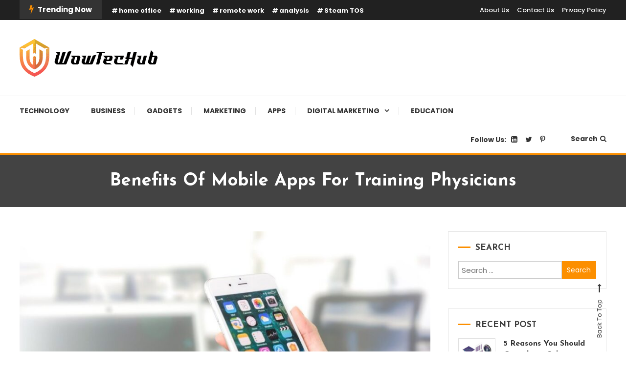

--- FILE ---
content_type: text/html; charset=UTF-8
request_url: https://www.wowtechub.com/apps/mobile-applications/
body_size: 15851
content:
<!doctype html>
<html lang="en-US">
<head>
	<meta charset="UTF-8">
	<meta name="viewport" content="width=device-width, initial-scale=1">
	<link rel="profile" href="https://gmpg.org/xfn/11">

	<meta name='robots' content='index, follow, max-image-preview:large, max-snippet:-1, max-video-preview:-1' />
	<style>img:is([sizes="auto" i], [sizes^="auto," i]) { contain-intrinsic-size: 3000px 1500px }</style>
	
	<!-- This site is optimized with the Yoast SEO plugin v23.4 - https://yoast.com/wordpress/plugins/seo/ -->
	<title>Benefits of Mobile Apps for Training Physicians - Mobile Applications</title>
	<meta name="description" content="Mobile applications for training physicians have a wide range of benefits not only for doctors and their patients but for the development of healthcare." />
	<link rel="canonical" href="https://www.wowtechub.com/apps/mobile-applications/" />
	<meta property="og:locale" content="en_US" />
	<meta property="og:type" content="article" />
	<meta property="og:title" content="Benefits of Mobile Apps for Training Physicians - Mobile Applications" />
	<meta property="og:description" content="Mobile applications for training physicians have a wide range of benefits not only for doctors and their patients but for the development of healthcare." />
	<meta property="og:url" content="https://www.wowtechub.com/apps/mobile-applications/" />
	<meta property="og:site_name" content="Get the Latest Technology Updates" />
	<meta property="article:publisher" content="https://www.facebook.com/Wowtechub-102516591135549/" />
	<meta property="article:published_time" content="2020-10-04T12:55:00+00:00" />
	<meta property="article:modified_time" content="2020-10-05T10:19:11+00:00" />
	<meta property="og:image" content="https://www.wowtechub.com/wp-content/uploads/2020/09/woman-holding-a-smartphone-3168797_1280-e1599569428652.jpg" />
	<meta property="og:image:width" content="900" />
	<meta property="og:image:height" content="599" />
	<meta property="og:image:type" content="image/jpeg" />
	<meta name="author" content="Konstantin Demishev" />
	<meta name="twitter:card" content="summary_large_image" />
	<meta name="twitter:creator" content="@wowtechub" />
	<meta name="twitter:site" content="@wowtechub" />
	<meta name="twitter:label1" content="Written by" />
	<meta name="twitter:data1" content="Konstantin Demishev" />
	<meta name="twitter:label2" content="Est. reading time" />
	<meta name="twitter:data2" content="4 minutes" />
	<script type="application/ld+json" class="yoast-schema-graph">{"@context":"https://schema.org","@graph":[{"@type":"Article","@id":"https://www.wowtechub.com/apps/mobile-applications/#article","isPartOf":{"@id":"https://www.wowtechub.com/apps/mobile-applications/"},"author":{"name":"Konstantin Demishev","@id":"https://www.wowtechub.com/#/schema/person/064990f088fd4ee87517323a15c67595"},"headline":"Benefits of Mobile Apps for Training Physicians","datePublished":"2020-10-04T12:55:00+00:00","dateModified":"2020-10-05T10:19:11+00:00","mainEntityOfPage":{"@id":"https://www.wowtechub.com/apps/mobile-applications/"},"wordCount":902,"commentCount":0,"publisher":{"@id":"https://www.wowtechub.com/#organization"},"image":{"@id":"https://www.wowtechub.com/apps/mobile-applications/#primaryimage"},"thumbnailUrl":"https://www.wowtechub.com/wp-content/uploads/2020/09/woman-holding-a-smartphone-3168797_1280-e1599569428652.jpg","keywords":["medical apps","mobile applications","mobile apps"],"articleSection":["Apps"],"inLanguage":"en-US"},{"@type":"WebPage","@id":"https://www.wowtechub.com/apps/mobile-applications/","url":"https://www.wowtechub.com/apps/mobile-applications/","name":"Benefits of Mobile Apps for Training Physicians - Mobile Applications","isPartOf":{"@id":"https://www.wowtechub.com/#website"},"primaryImageOfPage":{"@id":"https://www.wowtechub.com/apps/mobile-applications/#primaryimage"},"image":{"@id":"https://www.wowtechub.com/apps/mobile-applications/#primaryimage"},"thumbnailUrl":"https://www.wowtechub.com/wp-content/uploads/2020/09/woman-holding-a-smartphone-3168797_1280-e1599569428652.jpg","datePublished":"2020-10-04T12:55:00+00:00","dateModified":"2020-10-05T10:19:11+00:00","description":"Mobile applications for training physicians have a wide range of benefits not only for doctors and their patients but for the development of healthcare.","breadcrumb":{"@id":"https://www.wowtechub.com/apps/mobile-applications/#breadcrumb"},"inLanguage":"en-US","potentialAction":[{"@type":"ReadAction","target":["https://www.wowtechub.com/apps/mobile-applications/"]}]},{"@type":"ImageObject","inLanguage":"en-US","@id":"https://www.wowtechub.com/apps/mobile-applications/#primaryimage","url":"https://www.wowtechub.com/wp-content/uploads/2020/09/woman-holding-a-smartphone-3168797_1280-e1599569428652.jpg","contentUrl":"https://www.wowtechub.com/wp-content/uploads/2020/09/woman-holding-a-smartphone-3168797_1280-e1599569428652.jpg","width":900,"height":599,"caption":"mobile applications"},{"@type":"BreadcrumbList","@id":"https://www.wowtechub.com/apps/mobile-applications/#breadcrumb","itemListElement":[{"@type":"ListItem","position":1,"name":"Home","item":"https://www.wowtechub.com/"},{"@type":"ListItem","position":2,"name":"Apps","item":"https://www.wowtechub.com/category/apps/"},{"@type":"ListItem","position":3,"name":"Benefits of Mobile Apps for Training Physicians"}]},{"@type":"WebSite","@id":"https://www.wowtechub.com/#website","url":"https://www.wowtechub.com/","name":"Get the Latest Technology Updates","description":"Get the Latest updates on Tech, Gadgets, Business, News &amp; reviews and more through wowtechub.","publisher":{"@id":"https://www.wowtechub.com/#organization"},"potentialAction":[{"@type":"SearchAction","target":{"@type":"EntryPoint","urlTemplate":"https://www.wowtechub.com/?s={search_term_string}"},"query-input":{"@type":"PropertyValueSpecification","valueRequired":true,"valueName":"search_term_string"}}],"inLanguage":"en-US"},{"@type":"Organization","@id":"https://www.wowtechub.com/#organization","name":"Get the Latest Technology Updates","url":"https://www.wowtechub.com/","logo":{"@type":"ImageObject","inLanguage":"en-US","@id":"https://www.wowtechub.com/#/schema/logo/image/","url":"https://www.wowtechub.com/wp-content/uploads/2019/11/cropped-web-logo3.0.png","contentUrl":"https://www.wowtechub.com/wp-content/uploads/2019/11/cropped-web-logo3.0.png","width":282,"height":77,"caption":"Get the Latest Technology Updates"},"image":{"@id":"https://www.wowtechub.com/#/schema/logo/image/"},"sameAs":["https://www.facebook.com/Wowtechub-102516591135549/","https://x.com/wowtechub","https://www.linkedin.com/company/wowtechub","https://www.pinterest.com/wowtec/"]},{"@type":"Person","@id":"https://www.wowtechub.com/#/schema/person/064990f088fd4ee87517323a15c67595","name":"Konstantin Demishev","image":{"@type":"ImageObject","inLanguage":"en-US","@id":"https://www.wowtechub.com/#/schema/person/image/","url":"https://secure.gravatar.com/avatar/2e7f5dc0f0987f0f34425283b4ab3017499f1d51ecec33e96b45f2934ab121ab?s=96&d=mm&r=g","contentUrl":"https://secure.gravatar.com/avatar/2e7f5dc0f0987f0f34425283b4ab3017499f1d51ecec33e96b45f2934ab121ab?s=96&d=mm&r=g","caption":"Konstantin Demishev"},"description":"Product Manager at Archer Software. Experienced technical manager and consultant with a demonstrated history of working in the information technology and service industry. Skilled in product development following LEAN and AGILE philosophy.","url":"https://www.wowtechub.com/author/konstantin-demishev/"}]}</script>
	<!-- / Yoast SEO plugin. -->


<link rel='dns-prefetch' href='//fonts.googleapis.com' />
<link rel="alternate" type="application/rss+xml" title="Get the Latest Technology Updates &raquo; Feed" href="https://www.wowtechub.com/feed/" />
<script type="text/javascript">
/* <![CDATA[ */
window._wpemojiSettings = {"baseUrl":"https:\/\/s.w.org\/images\/core\/emoji\/16.0.1\/72x72\/","ext":".png","svgUrl":"https:\/\/s.w.org\/images\/core\/emoji\/16.0.1\/svg\/","svgExt":".svg","source":{"concatemoji":"https:\/\/www.wowtechub.com\/wp-includes\/js\/wp-emoji-release.min.js?ver=6.8.3"}};
/*! This file is auto-generated */
!function(s,n){var o,i,e;function c(e){try{var t={supportTests:e,timestamp:(new Date).valueOf()};sessionStorage.setItem(o,JSON.stringify(t))}catch(e){}}function p(e,t,n){e.clearRect(0,0,e.canvas.width,e.canvas.height),e.fillText(t,0,0);var t=new Uint32Array(e.getImageData(0,0,e.canvas.width,e.canvas.height).data),a=(e.clearRect(0,0,e.canvas.width,e.canvas.height),e.fillText(n,0,0),new Uint32Array(e.getImageData(0,0,e.canvas.width,e.canvas.height).data));return t.every(function(e,t){return e===a[t]})}function u(e,t){e.clearRect(0,0,e.canvas.width,e.canvas.height),e.fillText(t,0,0);for(var n=e.getImageData(16,16,1,1),a=0;a<n.data.length;a++)if(0!==n.data[a])return!1;return!0}function f(e,t,n,a){switch(t){case"flag":return n(e,"\ud83c\udff3\ufe0f\u200d\u26a7\ufe0f","\ud83c\udff3\ufe0f\u200b\u26a7\ufe0f")?!1:!n(e,"\ud83c\udde8\ud83c\uddf6","\ud83c\udde8\u200b\ud83c\uddf6")&&!n(e,"\ud83c\udff4\udb40\udc67\udb40\udc62\udb40\udc65\udb40\udc6e\udb40\udc67\udb40\udc7f","\ud83c\udff4\u200b\udb40\udc67\u200b\udb40\udc62\u200b\udb40\udc65\u200b\udb40\udc6e\u200b\udb40\udc67\u200b\udb40\udc7f");case"emoji":return!a(e,"\ud83e\udedf")}return!1}function g(e,t,n,a){var r="undefined"!=typeof WorkerGlobalScope&&self instanceof WorkerGlobalScope?new OffscreenCanvas(300,150):s.createElement("canvas"),o=r.getContext("2d",{willReadFrequently:!0}),i=(o.textBaseline="top",o.font="600 32px Arial",{});return e.forEach(function(e){i[e]=t(o,e,n,a)}),i}function t(e){var t=s.createElement("script");t.src=e,t.defer=!0,s.head.appendChild(t)}"undefined"!=typeof Promise&&(o="wpEmojiSettingsSupports",i=["flag","emoji"],n.supports={everything:!0,everythingExceptFlag:!0},e=new Promise(function(e){s.addEventListener("DOMContentLoaded",e,{once:!0})}),new Promise(function(t){var n=function(){try{var e=JSON.parse(sessionStorage.getItem(o));if("object"==typeof e&&"number"==typeof e.timestamp&&(new Date).valueOf()<e.timestamp+604800&&"object"==typeof e.supportTests)return e.supportTests}catch(e){}return null}();if(!n){if("undefined"!=typeof Worker&&"undefined"!=typeof OffscreenCanvas&&"undefined"!=typeof URL&&URL.createObjectURL&&"undefined"!=typeof Blob)try{var e="postMessage("+g.toString()+"("+[JSON.stringify(i),f.toString(),p.toString(),u.toString()].join(",")+"));",a=new Blob([e],{type:"text/javascript"}),r=new Worker(URL.createObjectURL(a),{name:"wpTestEmojiSupports"});return void(r.onmessage=function(e){c(n=e.data),r.terminate(),t(n)})}catch(e){}c(n=g(i,f,p,u))}t(n)}).then(function(e){for(var t in e)n.supports[t]=e[t],n.supports.everything=n.supports.everything&&n.supports[t],"flag"!==t&&(n.supports.everythingExceptFlag=n.supports.everythingExceptFlag&&n.supports[t]);n.supports.everythingExceptFlag=n.supports.everythingExceptFlag&&!n.supports.flag,n.DOMReady=!1,n.readyCallback=function(){n.DOMReady=!0}}).then(function(){return e}).then(function(){var e;n.supports.everything||(n.readyCallback(),(e=n.source||{}).concatemoji?t(e.concatemoji):e.wpemoji&&e.twemoji&&(t(e.twemoji),t(e.wpemoji)))}))}((window,document),window._wpemojiSettings);
/* ]]> */
</script>
<style id='wp-emoji-styles-inline-css' type='text/css'>

	img.wp-smiley, img.emoji {
		display: inline !important;
		border: none !important;
		box-shadow: none !important;
		height: 1em !important;
		width: 1em !important;
		margin: 0 0.07em !important;
		vertical-align: -0.1em !important;
		background: none !important;
		padding: 0 !important;
	}
</style>
<link rel='stylesheet' id='wp-block-library-css' href='https://www.wowtechub.com/wp-includes/css/dist/block-library/style.min.css?ver=6.8.3' type='text/css' media='all' />
<style id='classic-theme-styles-inline-css' type='text/css'>
/*! This file is auto-generated */
.wp-block-button__link{color:#fff;background-color:#32373c;border-radius:9999px;box-shadow:none;text-decoration:none;padding:calc(.667em + 2px) calc(1.333em + 2px);font-size:1.125em}.wp-block-file__button{background:#32373c;color:#fff;text-decoration:none}
</style>
<style id='global-styles-inline-css' type='text/css'>
:root{--wp--preset--aspect-ratio--square: 1;--wp--preset--aspect-ratio--4-3: 4/3;--wp--preset--aspect-ratio--3-4: 3/4;--wp--preset--aspect-ratio--3-2: 3/2;--wp--preset--aspect-ratio--2-3: 2/3;--wp--preset--aspect-ratio--16-9: 16/9;--wp--preset--aspect-ratio--9-16: 9/16;--wp--preset--color--black: #000000;--wp--preset--color--cyan-bluish-gray: #abb8c3;--wp--preset--color--white: #ffffff;--wp--preset--color--pale-pink: #f78da7;--wp--preset--color--vivid-red: #cf2e2e;--wp--preset--color--luminous-vivid-orange: #ff6900;--wp--preset--color--luminous-vivid-amber: #fcb900;--wp--preset--color--light-green-cyan: #7bdcb5;--wp--preset--color--vivid-green-cyan: #00d084;--wp--preset--color--pale-cyan-blue: #8ed1fc;--wp--preset--color--vivid-cyan-blue: #0693e3;--wp--preset--color--vivid-purple: #9b51e0;--wp--preset--gradient--vivid-cyan-blue-to-vivid-purple: linear-gradient(135deg,rgba(6,147,227,1) 0%,rgb(155,81,224) 100%);--wp--preset--gradient--light-green-cyan-to-vivid-green-cyan: linear-gradient(135deg,rgb(122,220,180) 0%,rgb(0,208,130) 100%);--wp--preset--gradient--luminous-vivid-amber-to-luminous-vivid-orange: linear-gradient(135deg,rgba(252,185,0,1) 0%,rgba(255,105,0,1) 100%);--wp--preset--gradient--luminous-vivid-orange-to-vivid-red: linear-gradient(135deg,rgba(255,105,0,1) 0%,rgb(207,46,46) 100%);--wp--preset--gradient--very-light-gray-to-cyan-bluish-gray: linear-gradient(135deg,rgb(238,238,238) 0%,rgb(169,184,195) 100%);--wp--preset--gradient--cool-to-warm-spectrum: linear-gradient(135deg,rgb(74,234,220) 0%,rgb(151,120,209) 20%,rgb(207,42,186) 40%,rgb(238,44,130) 60%,rgb(251,105,98) 80%,rgb(254,248,76) 100%);--wp--preset--gradient--blush-light-purple: linear-gradient(135deg,rgb(255,206,236) 0%,rgb(152,150,240) 100%);--wp--preset--gradient--blush-bordeaux: linear-gradient(135deg,rgb(254,205,165) 0%,rgb(254,45,45) 50%,rgb(107,0,62) 100%);--wp--preset--gradient--luminous-dusk: linear-gradient(135deg,rgb(255,203,112) 0%,rgb(199,81,192) 50%,rgb(65,88,208) 100%);--wp--preset--gradient--pale-ocean: linear-gradient(135deg,rgb(255,245,203) 0%,rgb(182,227,212) 50%,rgb(51,167,181) 100%);--wp--preset--gradient--electric-grass: linear-gradient(135deg,rgb(202,248,128) 0%,rgb(113,206,126) 100%);--wp--preset--gradient--midnight: linear-gradient(135deg,rgb(2,3,129) 0%,rgb(40,116,252) 100%);--wp--preset--font-size--small: 13px;--wp--preset--font-size--medium: 20px;--wp--preset--font-size--large: 36px;--wp--preset--font-size--x-large: 42px;--wp--preset--spacing--20: 0.44rem;--wp--preset--spacing--30: 0.67rem;--wp--preset--spacing--40: 1rem;--wp--preset--spacing--50: 1.5rem;--wp--preset--spacing--60: 2.25rem;--wp--preset--spacing--70: 3.38rem;--wp--preset--spacing--80: 5.06rem;--wp--preset--shadow--natural: 6px 6px 9px rgba(0, 0, 0, 0.2);--wp--preset--shadow--deep: 12px 12px 50px rgba(0, 0, 0, 0.4);--wp--preset--shadow--sharp: 6px 6px 0px rgba(0, 0, 0, 0.2);--wp--preset--shadow--outlined: 6px 6px 0px -3px rgba(255, 255, 255, 1), 6px 6px rgba(0, 0, 0, 1);--wp--preset--shadow--crisp: 6px 6px 0px rgba(0, 0, 0, 1);}:where(.is-layout-flex){gap: 0.5em;}:where(.is-layout-grid){gap: 0.5em;}body .is-layout-flex{display: flex;}.is-layout-flex{flex-wrap: wrap;align-items: center;}.is-layout-flex > :is(*, div){margin: 0;}body .is-layout-grid{display: grid;}.is-layout-grid > :is(*, div){margin: 0;}:where(.wp-block-columns.is-layout-flex){gap: 2em;}:where(.wp-block-columns.is-layout-grid){gap: 2em;}:where(.wp-block-post-template.is-layout-flex){gap: 1.25em;}:where(.wp-block-post-template.is-layout-grid){gap: 1.25em;}.has-black-color{color: var(--wp--preset--color--black) !important;}.has-cyan-bluish-gray-color{color: var(--wp--preset--color--cyan-bluish-gray) !important;}.has-white-color{color: var(--wp--preset--color--white) !important;}.has-pale-pink-color{color: var(--wp--preset--color--pale-pink) !important;}.has-vivid-red-color{color: var(--wp--preset--color--vivid-red) !important;}.has-luminous-vivid-orange-color{color: var(--wp--preset--color--luminous-vivid-orange) !important;}.has-luminous-vivid-amber-color{color: var(--wp--preset--color--luminous-vivid-amber) !important;}.has-light-green-cyan-color{color: var(--wp--preset--color--light-green-cyan) !important;}.has-vivid-green-cyan-color{color: var(--wp--preset--color--vivid-green-cyan) !important;}.has-pale-cyan-blue-color{color: var(--wp--preset--color--pale-cyan-blue) !important;}.has-vivid-cyan-blue-color{color: var(--wp--preset--color--vivid-cyan-blue) !important;}.has-vivid-purple-color{color: var(--wp--preset--color--vivid-purple) !important;}.has-black-background-color{background-color: var(--wp--preset--color--black) !important;}.has-cyan-bluish-gray-background-color{background-color: var(--wp--preset--color--cyan-bluish-gray) !important;}.has-white-background-color{background-color: var(--wp--preset--color--white) !important;}.has-pale-pink-background-color{background-color: var(--wp--preset--color--pale-pink) !important;}.has-vivid-red-background-color{background-color: var(--wp--preset--color--vivid-red) !important;}.has-luminous-vivid-orange-background-color{background-color: var(--wp--preset--color--luminous-vivid-orange) !important;}.has-luminous-vivid-amber-background-color{background-color: var(--wp--preset--color--luminous-vivid-amber) !important;}.has-light-green-cyan-background-color{background-color: var(--wp--preset--color--light-green-cyan) !important;}.has-vivid-green-cyan-background-color{background-color: var(--wp--preset--color--vivid-green-cyan) !important;}.has-pale-cyan-blue-background-color{background-color: var(--wp--preset--color--pale-cyan-blue) !important;}.has-vivid-cyan-blue-background-color{background-color: var(--wp--preset--color--vivid-cyan-blue) !important;}.has-vivid-purple-background-color{background-color: var(--wp--preset--color--vivid-purple) !important;}.has-black-border-color{border-color: var(--wp--preset--color--black) !important;}.has-cyan-bluish-gray-border-color{border-color: var(--wp--preset--color--cyan-bluish-gray) !important;}.has-white-border-color{border-color: var(--wp--preset--color--white) !important;}.has-pale-pink-border-color{border-color: var(--wp--preset--color--pale-pink) !important;}.has-vivid-red-border-color{border-color: var(--wp--preset--color--vivid-red) !important;}.has-luminous-vivid-orange-border-color{border-color: var(--wp--preset--color--luminous-vivid-orange) !important;}.has-luminous-vivid-amber-border-color{border-color: var(--wp--preset--color--luminous-vivid-amber) !important;}.has-light-green-cyan-border-color{border-color: var(--wp--preset--color--light-green-cyan) !important;}.has-vivid-green-cyan-border-color{border-color: var(--wp--preset--color--vivid-green-cyan) !important;}.has-pale-cyan-blue-border-color{border-color: var(--wp--preset--color--pale-cyan-blue) !important;}.has-vivid-cyan-blue-border-color{border-color: var(--wp--preset--color--vivid-cyan-blue) !important;}.has-vivid-purple-border-color{border-color: var(--wp--preset--color--vivid-purple) !important;}.has-vivid-cyan-blue-to-vivid-purple-gradient-background{background: var(--wp--preset--gradient--vivid-cyan-blue-to-vivid-purple) !important;}.has-light-green-cyan-to-vivid-green-cyan-gradient-background{background: var(--wp--preset--gradient--light-green-cyan-to-vivid-green-cyan) !important;}.has-luminous-vivid-amber-to-luminous-vivid-orange-gradient-background{background: var(--wp--preset--gradient--luminous-vivid-amber-to-luminous-vivid-orange) !important;}.has-luminous-vivid-orange-to-vivid-red-gradient-background{background: var(--wp--preset--gradient--luminous-vivid-orange-to-vivid-red) !important;}.has-very-light-gray-to-cyan-bluish-gray-gradient-background{background: var(--wp--preset--gradient--very-light-gray-to-cyan-bluish-gray) !important;}.has-cool-to-warm-spectrum-gradient-background{background: var(--wp--preset--gradient--cool-to-warm-spectrum) !important;}.has-blush-light-purple-gradient-background{background: var(--wp--preset--gradient--blush-light-purple) !important;}.has-blush-bordeaux-gradient-background{background: var(--wp--preset--gradient--blush-bordeaux) !important;}.has-luminous-dusk-gradient-background{background: var(--wp--preset--gradient--luminous-dusk) !important;}.has-pale-ocean-gradient-background{background: var(--wp--preset--gradient--pale-ocean) !important;}.has-electric-grass-gradient-background{background: var(--wp--preset--gradient--electric-grass) !important;}.has-midnight-gradient-background{background: var(--wp--preset--gradient--midnight) !important;}.has-small-font-size{font-size: var(--wp--preset--font-size--small) !important;}.has-medium-font-size{font-size: var(--wp--preset--font-size--medium) !important;}.has-large-font-size{font-size: var(--wp--preset--font-size--large) !important;}.has-x-large-font-size{font-size: var(--wp--preset--font-size--x-large) !important;}
:where(.wp-block-post-template.is-layout-flex){gap: 1.25em;}:where(.wp-block-post-template.is-layout-grid){gap: 1.25em;}
:where(.wp-block-columns.is-layout-flex){gap: 2em;}:where(.wp-block-columns.is-layout-grid){gap: 2em;}
:root :where(.wp-block-pullquote){font-size: 1.5em;line-height: 1.6;}
</style>
<link rel='stylesheet' id='color-blog-fonts-css' href='https://fonts.googleapis.com/css?family=Josefin+Sans%3A400%2C700%7CPoppins%3A300%2C400%2C400i%2C500%2C700&#038;subset=latin%2Clatin-ext' type='text/css' media='all' />
<link rel='stylesheet' id='font-awesome-css' href='https://www.wowtechub.com/wp-content/themes/color-blog/assets/library/font-awesome/css/font-awesome.min.css?ver=4.7.0' type='text/css' media='all' />
<link rel='stylesheet' id='lightslider-style-css' href='https://www.wowtechub.com/wp-content/themes/color-blog/assets/library/lightslider/css/lightslider.min.css?ver=6.8.3' type='text/css' media='all' />
<link rel='stylesheet' id='animate-css' href='https://www.wowtechub.com/wp-content/themes/color-blog/assets/library/animate/animate.min.css?ver=3.5.1' type='text/css' media='all' />
<link rel='stylesheet' id='preloader-css' href='https://www.wowtechub.com/wp-content/themes/color-blog/assets/css/mt-preloader.css?ver=1.1.7' type='text/css' media='all' />
<link rel='stylesheet' id='color-blog-style-css' href='https://www.wowtechub.com/wp-content/themes/color-blog/style.css?ver=1.1.7' type='text/css' media='all' />
<style id='color-blog-style-inline-css' type='text/css'>
.category-button.cb-cat-144 a{background:#dd9933}
.category-button.cb-cat-144 a:hover{background:#ab6701}
#site-navigation ul li.cb-cat-144 .menu-item-description{background:#dd9933}
#site-navigation ul li.cb-cat-144 .menu-item-description:after{border-top-color:#dd9933}
.category-button.cb-cat-2095 a{background:#3b2d1b}
.category-button.cb-cat-2095 a:hover{background:#090000}
#site-navigation ul li.cb-cat-2095 .menu-item-description{background:#3b2d1b}
#site-navigation ul li.cb-cat-2095 .menu-item-description:after{border-top-color:#3b2d1b}
.category-button.cb-cat-145 a{background:#dd9933}
.category-button.cb-cat-145 a:hover{background:#ab6701}
#site-navigation ul li.cb-cat-145 .menu-item-description{background:#dd9933}
#site-navigation ul li.cb-cat-145 .menu-item-description:after{border-top-color:#dd9933}
.category-button.cb-cat-1731 a{background:#3b2d1b}
.category-button.cb-cat-1731 a:hover{background:#090000}
#site-navigation ul li.cb-cat-1731 .menu-item-description{background:#3b2d1b}
#site-navigation ul li.cb-cat-1731 .menu-item-description:after{border-top-color:#3b2d1b}
.category-button.cb-cat-151 a{background:#dd9933}
.category-button.cb-cat-151 a:hover{background:#ab6701}
#site-navigation ul li.cb-cat-151 .menu-item-description{background:#dd9933}
#site-navigation ul li.cb-cat-151 .menu-item-description:after{border-top-color:#dd9933}
.category-button.cb-cat-591 a{background:#dd9933}
.category-button.cb-cat-591 a:hover{background:#ab6701}
#site-navigation ul li.cb-cat-591 .menu-item-description{background:#dd9933}
#site-navigation ul li.cb-cat-591 .menu-item-description:after{border-top-color:#dd9933}
.category-button.cb-cat-143 a{background:#dd9933}
.category-button.cb-cat-143 a:hover{background:#ab6701}
#site-navigation ul li.cb-cat-143 .menu-item-description{background:#dd9933}
#site-navigation ul li.cb-cat-143 .menu-item-description:after{border-top-color:#dd9933}
.category-button.cb-cat-1221 a{background:#3b2d1b}
.category-button.cb-cat-1221 a:hover{background:#090000}
#site-navigation ul li.cb-cat-1221 .menu-item-description{background:#3b2d1b}
#site-navigation ul li.cb-cat-1221 .menu-item-description:after{border-top-color:#3b2d1b}
.category-button.cb-cat-886 a{background:#3b2d1b}
.category-button.cb-cat-886 a:hover{background:#090000}
#site-navigation ul li.cb-cat-886 .menu-item-description{background:#3b2d1b}
#site-navigation ul li.cb-cat-886 .menu-item-description:after{border-top-color:#3b2d1b}
.category-button.cb-cat-95 a{background:#dd9933}
.category-button.cb-cat-95 a:hover{background:#ab6701}
#site-navigation ul li.cb-cat-95 .menu-item-description{background:#dd9933}
#site-navigation ul li.cb-cat-95 .menu-item-description:after{border-top-color:#dd9933}
.category-button.cb-cat-1634 a{background:#3b2d1b}
.category-button.cb-cat-1634 a:hover{background:#090000}
#site-navigation ul li.cb-cat-1634 .menu-item-description{background:#3b2d1b}
#site-navigation ul li.cb-cat-1634 .menu-item-description:after{border-top-color:#3b2d1b}
.category-button.cb-cat-1734 a{background:#3b2d1b}
.category-button.cb-cat-1734 a:hover{background:#090000}
#site-navigation ul li.cb-cat-1734 .menu-item-description{background:#3b2d1b}
#site-navigation ul li.cb-cat-1734 .menu-item-description:after{border-top-color:#3b2d1b}
.category-button.cb-cat-1678 a{background:#3b2d1b}
.category-button.cb-cat-1678 a:hover{background:#090000}
#site-navigation ul li.cb-cat-1678 .menu-item-description{background:#3b2d1b}
#site-navigation ul li.cb-cat-1678 .menu-item-description:after{border-top-color:#3b2d1b}
.category-button.cb-cat-7 a{background:#dd9933}
.category-button.cb-cat-7 a:hover{background:#ab6701}
#site-navigation ul li.cb-cat-7 .menu-item-description{background:#dd9933}
#site-navigation ul li.cb-cat-7 .menu-item-description:after{border-top-color:#dd9933}
.category-button.cb-cat-1723 a{background:#3b2d1b}
.category-button.cb-cat-1723 a:hover{background:#090000}
#site-navigation ul li.cb-cat-1723 .menu-item-description{background:#3b2d1b}
#site-navigation ul li.cb-cat-1723 .menu-item-description:after{border-top-color:#3b2d1b}
.category-button.cb-cat-3 a{background:#dd9933}
.category-button.cb-cat-3 a:hover{background:#ab6701}
#site-navigation ul li.cb-cat-3 .menu-item-description{background:#dd9933}
#site-navigation ul li.cb-cat-3 .menu-item-description:after{border-top-color:#dd9933}
.category-button.cb-cat-1650 a{background:#3b2d1b}
.category-button.cb-cat-1650 a:hover{background:#090000}
#site-navigation ul li.cb-cat-1650 .menu-item-description{background:#3b2d1b}
#site-navigation ul li.cb-cat-1650 .menu-item-description:after{border-top-color:#3b2d1b}
a,a:hover,a:focus,a:active,.entry-cat .cat-links a:hover,.entry-cat a:hover,.entry-footer a:hover,.comment-author .fn .url:hover,.commentmetadata .comment-edit-link,#cancel-comment-reply-link,#cancel-comment-reply-link:before,.logged-in-as a,.widget a:hover,.widget a:hover::before,.widget li:hover::before,.mt-social-icon-wrap li a:hover,#site-navigation ul li:hover>a,#site-navigation ul li.current-menu-item>a,#site-navigation ul li.current_page_ancestor>a,#site-navigation ul li.current-menu-ancestor>a,#site-navigation ul li.current_page_item>a,#site-navigation ul li.focus>a,.banner-sub-title,.entry-title a:hover,.cat-links a:hover,.entry-footer .mt-readmore-btn:hover,.btn-wrapper a:hover,.mt-readmore-btn:hover,.navigation.pagination .nav-links .page-numbers.current,.navigation.pagination .nav-links a.page-numbers:hover,#footer-menu li a:hover,.color_blog_latest_posts .mt-post-title a:hover,#mt-scrollup:hover,.menu-toggle:hover,#top-navigation ul li a:hover,.mt-search-icon:hover,.entry-meta a:hover,.front-slider-block .banner-title a:hover,.post-info-wrap .entry-meta a:hover,.single .mt-single-related-posts .entry-title a:hover,.breadcrumbs .trail-items li a:hover,.wrap-label i,.has-thumbnail .post-info-wrap .entry-title a:hover,.front-slider-block .post-info-wrap .entry-title a:hover,#top-footer a:hover{color:#fc8f00}
.widget_search .search-submit,.widget_search .search-submit:hover,.navigation.pagination .nav-links .page-numbers.current,.navigation.pagination .nav-links a.page-numbers:hover,.error-404.not-found,.color_blog_social_media a:hover,.custom-header,.widget_tag_cloud .tagcloud a:hover,.widget.widget_tag_cloud a:hover{border-color:#fc8f00}
.front-slider-block .lSAction > a:hover,.top-featured-post-wrap .post-thumbnail .post-number,.post-cats-list a,#site-navigation .menu-item-description,article .post-thumbnail::before,#secondary .widget .widget-title::before,.mt-related-post-title::before,#colophon .widget .widget-title::before,.features-post-title::before,.mt-menu-search .mt-form-wrap .search-form .search-submit,.widget_tag_cloud .tagcloud a:hover,.widget.widget_tag_cloud a:hover{background:#fc8f00}
.edit-link .post-edit-link,.reply .comment-reply-link,.widget_search .search-submit,.mt-menu-search .mt-form-wrap .search-form .search-submit:hover,article.sticky::before{background:#fc8f00}
</style>
<link rel='stylesheet' id='color-blog-responsive-style-css' href='https://www.wowtechub.com/wp-content/themes/color-blog/assets/css/mt-responsive.css?ver=1.1.7' type='text/css' media='all' />
<script type="text/javascript" src="https://www.wowtechub.com/wp-includes/js/jquery/jquery.min.js?ver=3.7.1" id="jquery-core-js"></script>
<script type="text/javascript" src="https://www.wowtechub.com/wp-includes/js/jquery/jquery-migrate.min.js?ver=3.4.1" id="jquery-migrate-js"></script>
<link rel="https://api.w.org/" href="https://www.wowtechub.com/wp-json/" /><link rel="alternate" title="JSON" type="application/json" href="https://www.wowtechub.com/wp-json/wp/v2/posts/3902" /><link rel="EditURI" type="application/rsd+xml" title="RSD" href="https://www.wowtechub.com/xmlrpc.php?rsd" />
<meta name="generator" content="WordPress 6.8.3" />
<link rel='shortlink' href='https://www.wowtechub.com/?p=3902' />
<link rel="alternate" title="oEmbed (JSON)" type="application/json+oembed" href="https://www.wowtechub.com/wp-json/oembed/1.0/embed?url=https%3A%2F%2Fwww.wowtechub.com%2Fapps%2Fmobile-applications%2F" />
<link rel="alternate" title="oEmbed (XML)" type="text/xml+oembed" href="https://www.wowtechub.com/wp-json/oembed/1.0/embed?url=https%3A%2F%2Fwww.wowtechub.com%2Fapps%2Fmobile-applications%2F&#038;format=xml" />
		<style type="text/css">
					.site-title,
			.site-description {
				position: absolute;
				clip: rect(1px, 1px, 1px, 1px);
			}
				</style>
		<link rel="icon" href="https://www.wowtechub.com/wp-content/uploads/2019/11/favicon.ico" sizes="32x32" />
<link rel="icon" href="https://www.wowtechub.com/wp-content/uploads/2019/11/favicon.ico" sizes="192x192" />
<link rel="apple-touch-icon" href="https://www.wowtechub.com/wp-content/uploads/2019/11/favicon.ico" />
<meta name="msapplication-TileImage" content="https://www.wowtechub.com/wp-content/uploads/2019/11/favicon.ico" />
</head>

<body class="wp-singular post-template-default single single-post postid-3902 single-format-standard wp-custom-logo wp-theme-color-blog site-layout--wide right-sidebar">

        <div id="preloader-background">
            <div class="preloader-wrapper">
                <div class="sk-spinner sk-spinner-pulse"></div>
            </div><!-- .preloader-wrapper -->
        </div><!-- #preloader-background -->

<div id="page" class="site">
<a class="skip-link screen-reader-text" href="#content">Skip To Content</a>
	<div id="top-header" class="top-header-wrap mt-clearfix"><div class="mt-container">        <div class="trending-wrapper tag-before-icon">
                <span class="wrap-label"><i class="fa fa-bolt" aria-hidden="true"></i> Trending Now</span>
                <div class="tags-wrapper">
					<span class="head-tags-links"><a href="https://www.wowtechub.com/tag/home-office/" rel="tag">home office</a><a href="https://www.wowtechub.com/tag/working/" rel="tag">working</a><a href="https://www.wowtechub.com/tag/remote-work/" rel="tag">remote work</a><a href="https://www.wowtechub.com/tag/analysis/" rel="tag">analysis</a><a href="https://www.wowtechub.com/tag/steam-tos/" rel="tag">Steam TOS</a></span>                </div><!-- .tags-wrapper -->
        </div><!-- .trending-wrapper -->
		<div class="top-header-nav">
			<nav itemscope id="top-navigation" class="main-navigation">
				<div class="menu-menu-1-container"><ul id="top-header-menu" class="menu"><li id="menu-item-247" class="menu-item menu-item-type-post_type menu-item-object-page menu-item-247"><a href="https://www.wowtechub.com/about-us/">About Us</a></li>
<li id="menu-item-426" class="menu-item menu-item-type-post_type menu-item-object-page menu-item-426"><a href="https://www.wowtechub.com/contact-us/">Contact Us</a></li>
<li id="menu-item-5651" class="menu-item menu-item-type-post_type menu-item-object-page menu-item-5651"><a href="https://www.wowtechub.com/gdpr/">Privacy Policy</a></li>
</ul></div>			</nav><!-- #site-navigation -->
		</div><!-- .top-header-nav -->
</div><!-- mt-container --></div><!-- #top-header --><header id="masthead" class="site-header"><div class="mt-logo-row-wrapper mt-clearfix">		<div class="logo-ads-wrap">
			<div class="mt-container">
				<div class="site-branding">
					<a href="https://www.wowtechub.com/" class="custom-logo-link" rel="home"><img width="282" height="77" src="https://www.wowtechub.com/wp-content/uploads/2019/11/cropped-web-logo3.0.png" class="custom-logo" alt="Get the Latest Technology Updates" decoding="async" srcset="https://www.wowtechub.com/wp-content/uploads/2019/11/cropped-web-logo3.0.png 282w, https://www.wowtechub.com/wp-content/uploads/2019/11/cropped-web-logo3.0-20x5.png 20w" sizes="(max-width: 282px) 100vw, 282px" /></a>							<p class="site-title"><a href="https://www.wowtechub.com/" rel="home">Get the Latest Technology Updates</a></p>
												<p class="site-description">Get the Latest updates on Tech, Gadgets, Business, News &amp; reviews and more through wowtechub.</p>
									</div><!-- .site-branding -->
				<div class="header-widget-wrapper">
									</div>
			</div> <!-- mt-container -->
		</div><!-- .logo-ads-wrap -->
<div class="mt-social-menu-wrapper"><div class="mt-container">		<div class="menu-toggle"><a href="javascript:void(0)"><i class="fa fa-navicon"></i>Menu</a></div>
		<nav itemscope id="site-navigation" class="main-navigation">
			<div class="menu-primary-menu-container"><ul id="primary-menu" class="menu"><li id="menu-item-165" class="menu-item menu-item-type-taxonomy menu-item-object-category menu-item-165 cb-cat-3"><a href="https://www.wowtechub.com/category/technology/">Technology</a></li>
<li id="menu-item-707" class="menu-item menu-item-type-taxonomy menu-item-object-category menu-item-707 cb-cat-145"><a href="https://www.wowtechub.com/category/business/">Business</a></li>
<li id="menu-item-706" class="menu-item menu-item-type-taxonomy menu-item-object-category menu-item-706 cb-cat-143"><a href="https://www.wowtechub.com/category/gadgets/">Gadgets</a></li>
<li id="menu-item-422" class="menu-item menu-item-type-taxonomy menu-item-object-category menu-item-422 cb-cat-95"><a href="https://www.wowtechub.com/category/marketing/">Marketing</a></li>
<li id="menu-item-708" class="menu-item menu-item-type-taxonomy menu-item-object-category current-post-ancestor current-menu-parent current-post-parent menu-item-708 cb-cat-144"><a href="https://www.wowtechub.com/category/apps/">Apps</a></li>
<li id="menu-item-709" class="menu-item menu-item-type-taxonomy menu-item-object-category menu-item-has-children menu-item-709 cb-cat-151"><a href="https://www.wowtechub.com/category/digital-marketing/">Digital Marketing</a>
<ul class="sub-menu">
	<li id="menu-item-166" class="menu-item menu-item-type-taxonomy menu-item-object-category menu-item-166 cb-cat-7"><a href="https://www.wowtechub.com/category/social-channels/">Social Channels</a></li>
</ul>
</li>
<li id="menu-item-2498" class="menu-item menu-item-type-taxonomy menu-item-object-category menu-item-2498 cb-cat-591"><a href="https://www.wowtechub.com/category/education/">Education</a></li>
</ul></div>		</nav><!-- #site-navigation -->
<div class="mt-social-search-wrapper">		<div class="mt-social-wrapper">
			<span class="mt-follow-title">Follow Us: </span>
						<ul class="mt-social-icon-wrap">
											<li class="mt-social-icon">
								<a href="http://linkedin.com/in/wowtechub-b55198194" target="_blank">
									<i class="fa fa-linkedin-square"></i>
								</a>
							</li>
											<li class="mt-social-icon">
								<a href="https://twitter.com/wowtechub" target="_blank">
									<i class="fa fa-twitter"></i>
								</a>
							</li>
											<li class="mt-social-icon">
								<a href="http://pinterest.com/wowtec/boards/" target="_blank">
									<i class="fa fa-pinterest-p"></i>
								</a>
							</li>
							</ul>
		</div>
		<div class="mt-menu-search">
			<div class="mt-search-icon"><a href="javascript:void(0)">Search<i class="fa fa-search"></i></a></div>
			<div class="mt-form-wrap">
				<div class="mt-form-close"><a href="javascript:void(0)"><i class="fa fa-close"></i></a></div>
				<form role="search" method="get" class="search-form" action="https://www.wowtechub.com/">
				<label>
					<span class="screen-reader-text">Search for:</span>
					<input type="search" class="search-field" placeholder="Search &hellip;" value="" name="s" />
				</label>
				<input type="submit" class="search-submit" value="Search" />
			</form>			</div><!-- .mt-form-wrap -->
		</div><!-- .mt-menu-search -->
</div><!-- .mt-social-search-wrapper --></div><!--.mt-container --></div><!--.mt-social-menu-wrapper --></div><!--.mt-logo-row-wrapper --></header><!-- #masthead -->		<div class="custom-header no-bg-img" >
            <div class="mt-container">
<h1 class="entry-title">Benefits of Mobile Apps for Training Physicians</h1>			</div><!-- .mt-container -->
		</div><!-- .custom-header -->

	<div id="content" class="site-content">
		<div class="mt-container">
<div class="mt-page-content-wrapper">
	<div itemscope id="primary" class="content-area">
		<main id="main" class="site-main">
		
<article id="post-3902" class="has-thumbnail post-3902 post type-post status-publish format-standard has-post-thumbnail hentry category-apps tag-medical-apps tag-mobile-applications tag-mobile-apps">
	<div class="post-thumbnail">
		<img width="900" height="599" src="https://www.wowtechub.com/wp-content/uploads/2020/09/woman-holding-a-smartphone-3168797_1280-e1599569428652.jpg" class="attachment-full size-full wp-post-image" alt="mobile applications" decoding="async" fetchpriority="high" srcset="https://www.wowtechub.com/wp-content/uploads/2020/09/woman-holding-a-smartphone-3168797_1280-e1599569428652.jpg 900w, https://www.wowtechub.com/wp-content/uploads/2020/09/woman-holding-a-smartphone-3168797_1280-e1599569428652-300x200.jpg 300w, https://www.wowtechub.com/wp-content/uploads/2020/09/woman-holding-a-smartphone-3168797_1280-e1599569428652-768x511.jpg 768w, https://www.wowtechub.com/wp-content/uploads/2020/09/woman-holding-a-smartphone-3168797_1280-e1599569428652-600x399.jpg 600w, https://www.wowtechub.com/wp-content/uploads/2020/09/woman-holding-a-smartphone-3168797_1280-e1599569428652-20x13.jpg 20w" sizes="(max-width: 900px) 100vw, 900px" />		<div class="post-info-wrap">
			<div class="post-cat">			<div class="post-cats-list">
										<span class="category-button cb-cat-144"><a href="https://www.wowtechub.com/category/apps/">Apps</a></span>
							</div><!-- .post-cats-list --></div>
			<div class="entry-meta"> 
				<span class="posted-on"><a href="https://www.wowtechub.com/apps/mobile-applications/" rel="bookmark"><time class="entry-date published" datetime="2020-10-04T12:55:00+00:00">October 4, 2020</time><time class="updated" datetime="2020-10-05T10:19:11+00:00">October 5, 2020</time></a></span><span class="byline"><span class="author vcard"><a class="url fn n" href="https://www.wowtechub.com/author/konstantin-demishev/">Konstantin Demishev</a></span></span> 
			</div>
			<h3 class="entry-title"><a href="https://www.wowtechub.com/apps/mobile-applications/" rel="bookmark">Benefits of Mobile Apps for Training Physicians</a></h3>	    </div><!--.post-info-wrap -->
	</div><!-- .post-thumbnail -->

	<div class="entry-content">
		
<p>Mobile applications: In healthcare, education is not just about writing essays and reading relevant articles. Studying medicine requires medical literature and textbooks, and the mobility and convenience that medical apps bring make the content accessible for doctors.</p>



<p>The other reason why medical apps are good for training is that they offer practical, real-life experience with the simulation of real-life practice. Recently developed <a href="https://www.wowtechub.com/apps/hybrid-app-development/">apps</a> use simulation and gamification in the virtual environment of a smartphone.</p>



<h2 class="wp-block-heading"><strong>What are medical apps for physicians?</strong></h2>



<p>The definition of a medical app according to the U.S.<a href="https://www.fda.gov/medical-devices/digital-health/mobile-medical-applications"> </a><a href="https://www.fda.gov/medical-devices/digital-health/mobile-medical-applications">Food and Drug Administration</a>, is a mobile device software functioning with a regulated medical device. These apps help patients manage their health and help healthcare providers improve the patient experience with collaboration with the <a href="https://archer-soft.com/blog/5-reasons-build-health-monitoring-system-hospital">health tracking system</a>. In the case of e-learning apps for doctors, they also help to improve overall healthcare.</p>



<p>The healthcare technology sector is expected to reach $280.25 billion by 2021 according to<a href="https://www2.deloitte.com/content/dam/Deloitte/global/Documents/Life-Sciences-Health-Care/gx-lshc-hc-outlook-2019.pdf"> </a><a href="https://www2.deloitte.com/content/dam/Deloitte/global/Documents/Life-Sciences-Health-Care/gx-lshc-hc-outlook-2019.pdf">Deloitte.</a> Considering the increase in mobile healthcare apps, medical app development revenues are expected to make a steep climb from $25.39 billion in 2017 to $58.8 billion in 2020, according to Statista. The mobile healthcare app market has grown almost to fourfold and this growth promises to continue.</p>



<p>The main challenge in learning about medicine is practicing in real-time. The rapid development of medicine, especially its technological side, is imposing more challenges. Traditional models of education can’t adapt fast enough to keep up with changes in healthcare. The good news is that e-learning tools like medical apps can adapt and are changing the way doctors learn about medicine.</p>



<h2 class="wp-block-heading"><strong>Why do doctors need to use medical apps for training?</strong></h2>



<p>Healthcare applications are in high demand for both patients and healthcare professionals.<a href="https://qatar-weill.cornell.edu/continuing-professional-development/topic-of-the-month/archive/e-learning-and-smartphone-applications-use-in-medical-education"> </a><a href="https://qatar-weill.cornell.edu/continuing-professional-development/topic-of-the-month/archive/e-learning-and-smartphone-applications-use-in-medical-education">Estimates</a> indicate that in 2015 around 500 million people were using healthcare apps, but by 2018-2020, the number has increased to more than 3,4 billion users, which is 50% more.</p>



<p><a href="http://globenewswire.com/news-release/2012/08/17/483115/10002303/en/Epocrates-Invests-in-Future-Physicians.html">Epocrates survey</a> data indicates that healthcare apps are becoming the preferred choice for over 40% of the surveyed medical students. The main reasons are its convenience, low cost or free access, simplicity, comprehensive coverage, diversity, and usefulness. These are all factors driving the wider use of medical applications for smartphones.</p>



<p>Apps include different references for clinical practices and prescription drugs, diagnostic aid, and medical calculators which is a major topic to study at educational establishments. The recent trends are to use smartphone apps that prepare students for professional life. According to a Manhattan study, 81% of doctors now own and use a smartphone so the doctors already have the devices needed. Now they just need the apps loaded that will help them with their training and practices</p>



<h3 class="wp-block-heading"><strong>The benefits of healthcare apps</strong></h3>



<p>Healthcare apps are integrated into the daily routine of a doctor. It is a mobile tool where doctors can access references and digital materials with a few touches of the screens.</p>



<p><strong>Continuous training.</strong> This is compulsory for healthcare professionals to improve their knowledge and be up to date with the most recent innovations in healthcare. In some countries, doctors are required to take course credits each year, and, they are required to do so by law. Healthcare apps help physicians keep up with this fast-changing environment and learn in real-time.</p>



<p><strong>Healthcare apps compete with traditional education. </strong>The main problem of global medical education is the high price, and it doesn’t matter what country you are in. With free digital resources or healthcare apps, every doctor has access to updated and practical knowledge. Another issue is the high cost of establishing physical training centers due to fast-changing trends in healthcare.</p>



<p><strong>Global access.</strong> Healthcare apps are accessible all over the world. This simple and seemingly small technology tool is changing the global healthcare industry so that anyone can access updated information and study online.</p>



<p><strong>More functional. </strong>E-learning apps include not only relevant online courses but also different hybrid-learning scenarios that are more practical. Apps are interactive and thanks to gamification, users can easily learn and practice.</p>



<h2 class="wp-block-heading"><strong>What problems do healthcare apps solve?</strong></h2>



<p>There are three solutions healthcare apps can bring:</p>



<h3 class="wp-block-heading"><strong>Training</strong></h3>



<p>For training purposes, healthcare apps often offer gamification. There are abstract exercises where doctors or medical students can resolve different cases, 3D situations, etc. after which they will take an assessment or they can be assessed during the game. Users can even track their progress and add more practical exercises. The skills these mobile applications develop for doctors are fine motor skills, increased reaction speed, 3D orientation, and coordination.</p>



<h3 class="wp-block-heading"><strong>Simulation</strong></h3>



<p>This is a practical approach like using videos to help doctors get involved in real-life scenarios. Thanks to healthcare apps, users can review, practice, and even conduct operations in real-time, where they can use exercises that reproduce the steps of the operation itself.</p>



<h3 class="wp-block-heading"><strong>Learning</strong></h3>



<p>Healthcare apps can include a wide range of digital materials, including tutorials, courses, references, articles, and assessments. This is the easiest way to get quick access to relevant sources.</p>



<p>Mobile applications for training physicians have a wide range of benefits not only for doctors and their patients but for the development of healthcare. Medical apps for training doctors are cheap or free and accessible to all. Due to its digital nature, every doctor in the world can access the most current knowledge from anywhere in the world. These mobile applications can be more up-to-date than any library in a top-rated medical university.</p>



<p>Also read: <a href="https://www.wowtechub.com/apps/how-to-start-your-mobile-app-design-and-development/">How to Start Your Mobile App Design and Development</a></p>
	</div> <!-- .entry-content -->

	<footer class="entry-footer">
		<span class="tags-links">Tagged <a href="https://www.wowtechub.com/tag/medical-apps/" rel="tag">medical apps</a>, <a href="https://www.wowtechub.com/tag/mobile-applications/" rel="tag">mobile applications</a>, <a href="https://www.wowtechub.com/tag/mobile-apps/" rel="tag">mobile apps</a></span>	</footer><!-- .entry-footer -->
	
<div class="mt-author-box">
			<div itemprop="image" class="mt-author__avatar">
			<img alt='' src='https://secure.gravatar.com/avatar/2e7f5dc0f0987f0f34425283b4ab3017499f1d51ecec33e96b45f2934ab121ab?s=96&#038;d=mm&#038;r=g' class='avatar avatar-96 photo' height='96' width='96' />		</div><!-- .mt-author-avatar -->
	
	<div class="mt-author-info">
						<h5 itemprop="name" class="mt-author-name"><a href="https://www.wowtechub.com/author/konstantin-demishev/" title="Posts by Konstantin Demishev" rel="author">Konstantin Demishev</a></h5>
		
					<div class="mt-author-bio">
				Product Manager at <a href="https://archer-soft.com/">Archer Software</a>. Experienced technical manager and consultant with a demonstrated history of working in the information technology and service industry. Skilled in product development following LEAN and AGILE philosophy.			</div><!-- .mt-author-bio -->
		
		<div class="mt-author-meta">
					</div><!-- .mt-author-meta -->
	</div><!-- .mt-author-info -->
</div><!-- .mt-author-bio --></article><!-- #post-3902 -->
	<nav class="navigation post-navigation" aria-label="Posts">
		<h2 class="screen-reader-text">Post navigation</h2>
		<div class="nav-links"><div class="nav-previous"><a href="https://www.wowtechub.com/social-channels/123movies-new-site-name/" rel="prev">123movies New Site Name</a></div><div class="nav-next"><a href="https://www.wowtechub.com/digital-marketing/cannabis-seo/" rel="next">5 Steps To Boost Your Cannabis SEO</a></div></div>
	</nav>	<section class="mt-single-related-posts">
		<h2 class="mt-related-post-title">Related Posts</h2>

		<div class="mt-related-posts-wrapper">
			
<article id="post-7463" class="has-thumbnail wow fadeInUp post-7463 post type-post status-publish format-standard has-post-thumbnail hentry category-apps tag-app tag-delete tag-facebook tag-phone">
	<div class="thumb-cat-wrap">
			<div class="post-thumbnail">
				<img width="1160" height="653" src="https://www.wowtechub.com/wp-content/uploads/2024/11/facebook-logo-1160x653.jpg" class="attachment-color-blog-full-width size-color-blog-full-width wp-post-image" alt="facebook logo" decoding="async" loading="lazy" srcset="https://www.wowtechub.com/wp-content/uploads/2024/11/facebook-logo-1160x653.jpg 1160w, https://www.wowtechub.com/wp-content/uploads/2024/11/facebook-logo-768x432.jpg 768w" sizes="auto, (max-width: 1160px) 100vw, 1160px" />			</div><!-- .post-thumbnail -->

					<div class="post-cats-list">
										<span class="category-button cb-cat-144"><a href="https://www.wowtechub.com/category/apps/">Apps</a></span>
							</div><!-- .post-cats-list --></div><!-- .thumb-cat-wrap -->		<div class="entry-cat">
			<span class="posted-on"><a href="https://www.wowtechub.com/apps/what-happens-if-i-delete-the-facebook-app-from-my-phone/" rel="bookmark"><time class="entry-date published" datetime="2024-11-28T12:00:26+00:00">November 28, 2024</time><time class="updated" datetime="2024-11-20T22:15:48+00:00">November 20, 2024</time></a></span><span class="byline"><span class="author vcard"><a class="url fn n" href="https://www.wowtechub.com/author/marques/">Marques Coleman</a></span></span>		</div><!-- .entry-meta -->
	
	<header class="entry-header">
		<h2 class="entry-title"><a href="https://www.wowtechub.com/apps/what-happens-if-i-delete-the-facebook-app-from-my-phone/" rel="bookmark">What happens if I delete the Facebook app from my phone?</a></h2>	</header><!-- .entry-header -->	

	<footer class="entry-footer">
		<span class="tags-links">Tagged <a href="https://www.wowtechub.com/tag/app/" rel="tag">app</a>, <a href="https://www.wowtechub.com/tag/delete/" rel="tag">delete</a>, <a href="https://www.wowtechub.com/tag/facebook/" rel="tag">Facebook</a>, <a href="https://www.wowtechub.com/tag/phone/" rel="tag">phone</a></span>	</footer><!-- .entry-footer -->
</article><!-- #post-7463 -->
<article id="post-7436" class="has-thumbnail wow fadeInUp post-7436 post type-post status-publish format-standard has-post-thumbnail hentry category-apps tag-pof tag-pof-issue tag-pof-login-problems">
	<div class="thumb-cat-wrap">
			<div class="post-thumbnail">
				<img width="1160" height="653" src="https://www.wowtechub.com/wp-content/uploads/2024/10/how-to-fix-pof-login-problems-7-simple-solutions--1160x653.jpg" class="attachment-color-blog-full-width size-color-blog-full-width wp-post-image" alt="" decoding="async" loading="lazy" srcset="https://www.wowtechub.com/wp-content/uploads/2024/10/how-to-fix-pof-login-problems-7-simple-solutions--1160x653.jpg 1160w, https://www.wowtechub.com/wp-content/uploads/2024/10/how-to-fix-pof-login-problems-7-simple-solutions--768x432.jpg 768w" sizes="auto, (max-width: 1160px) 100vw, 1160px" />			</div><!-- .post-thumbnail -->

					<div class="post-cats-list">
										<span class="category-button cb-cat-144"><a href="https://www.wowtechub.com/category/apps/">Apps</a></span>
							</div><!-- .post-cats-list --></div><!-- .thumb-cat-wrap -->		<div class="entry-cat">
			<span class="posted-on"><a href="https://www.wowtechub.com/apps/how-to-fix-pof-login-problems-7-simple-solutions/" rel="bookmark"><time class="entry-date published" datetime="2024-11-04T07:04:01+00:00">November 4, 2024</time><time class="updated" datetime="2024-10-23T07:35:30+00:00">October 23, 2024</time></a></span><span class="byline"><span class="author vcard"><a class="url fn n" href="https://www.wowtechub.com/author/antoniaz/">Antonia Zivcic</a></span></span>		</div><!-- .entry-meta -->
	
	<header class="entry-header">
		<h2 class="entry-title"><a href="https://www.wowtechub.com/apps/how-to-fix-pof-login-problems-7-simple-solutions/" rel="bookmark">How to Fix POF Login Problems: 7 Simple Solutions </a></h2>	</header><!-- .entry-header -->	

	<footer class="entry-footer">
		<span class="tags-links">Tagged <a href="https://www.wowtechub.com/tag/pof/" rel="tag">POF</a>, <a href="https://www.wowtechub.com/tag/pof-issue/" rel="tag">POF issue</a>, <a href="https://www.wowtechub.com/tag/pof-login-problems/" rel="tag">POF login problems</a></span>	</footer><!-- .entry-footer -->
</article><!-- #post-7436 -->
<article id="post-7418" class="has-thumbnail wow fadeInUp post-7418 post type-post status-publish format-standard has-post-thumbnail hentry category-apps tag-google-chrome tag-translate-feature">
	<div class="thumb-cat-wrap">
			<div class="post-thumbnail">
				<img width="1160" height="653" src="https://www.wowtechub.com/wp-content/uploads/2024/10/how-to-fix-google-chrome-translate-not-working--1160x653.jpg" class="attachment-color-blog-full-width size-color-blog-full-width wp-post-image" alt="" decoding="async" loading="lazy" srcset="https://www.wowtechub.com/wp-content/uploads/2024/10/how-to-fix-google-chrome-translate-not-working--1160x653.jpg 1160w, https://www.wowtechub.com/wp-content/uploads/2024/10/how-to-fix-google-chrome-translate-not-working--768x432.jpg 768w" sizes="auto, (max-width: 1160px) 100vw, 1160px" />			</div><!-- .post-thumbnail -->

					<div class="post-cats-list">
										<span class="category-button cb-cat-144"><a href="https://www.wowtechub.com/category/apps/">Apps</a></span>
							</div><!-- .post-cats-list --></div><!-- .thumb-cat-wrap -->		<div class="entry-cat">
			<span class="posted-on"><a href="https://www.wowtechub.com/apps/how-to-fix-google-chrome-translate-not-working/" rel="bookmark"><time class="entry-date published" datetime="2024-10-23T07:57:10+00:00">October 23, 2024</time><time class="updated" datetime="2024-10-10T08:04:38+00:00">October 10, 2024</time></a></span><span class="byline"><span class="author vcard"><a class="url fn n" href="https://www.wowtechub.com/author/antoniaz/">Antonia Zivcic</a></span></span>		</div><!-- .entry-meta -->
	
	<header class="entry-header">
		<h2 class="entry-title"><a href="https://www.wowtechub.com/apps/how-to-fix-google-chrome-translate-not-working/" rel="bookmark">How to Fix Google Chrome Translate Not Working </a></h2>	</header><!-- .entry-header -->	

	<footer class="entry-footer">
		<span class="tags-links">Tagged <a href="https://www.wowtechub.com/tag/google-chrome/" rel="tag">Google Chrome</a>, <a href="https://www.wowtechub.com/tag/translate-feature/" rel="tag">translate feature</a></span>	</footer><!-- .entry-footer -->
</article><!-- #post-7418 -->		</div><!-- .mt-related-posts-wrapper -->
	</section><!-- .mt-single-related-posts -->
		</main><!-- #main -->
	</div><!-- #primary -->
	<aside id="secondary" class="widget-area">
	<section id="search-2" class="widget widget_search"><h4 class="widget-title">Search</h4><form role="search" method="get" class="search-form" action="https://www.wowtechub.com/">
				<label>
					<span class="screen-reader-text">Search for:</span>
					<input type="search" class="search-field" placeholder="Search &hellip;" value="" name="s" />
				</label>
				<input type="submit" class="search-submit" value="Search" />
			</form></section><section id="color_blog_latest_posts-9" class="widget color_blog_latest_posts">            <div class="mt-latest-posts-wrapper">
                <h4 class="widget-title">Recent Post</h4>                <div class="mt-posts-content-wrapper">
                                                    <div class="mt-single-post-wrap">
                                                                            <a href="https://www.wowtechub.com/education/cyber-security-degree/" title="5 Reasons You Should Consider a Cyber Security Degree">
                                            <figure><div class="mt-post-thumb"><img width="150" height="150" src="https://www.wowtechub.com/wp-content/uploads/2020/04/IMG_1-150x150.jpg" class="attachment-thumbnail size-thumbnail wp-post-image" alt="Cyber Security Degree" decoding="async" loading="lazy" srcset="https://www.wowtechub.com/wp-content/uploads/2020/04/IMG_1-150x150.jpg 150w, https://www.wowtechub.com/wp-content/uploads/2020/04/IMG_1-300x300.jpg 300w, https://www.wowtechub.com/wp-content/uploads/2020/04/IMG_1-20x20.jpg 20w, https://www.wowtechub.com/wp-content/uploads/2020/04/IMG_1.jpg 600w" sizes="auto, (max-width: 150px) 100vw, 150px" /></div></figure>
                                        </a>
                                                                        <div class="mt-post-content">
                                        <h5 class="mt-post-title"><a href="https://www.wowtechub.com/education/cyber-security-degree/">5 Reasons You Should Consider a Cyber Security Degree</a></h5>
                                        <div class="entry-cat">
                                            <span class="posted-on"><a href="https://www.wowtechub.com/education/cyber-security-degree/" rel="bookmark"><time class="entry-date published" datetime="2020-04-01T12:44:25+00:00">April 1, 2020</time><time class="updated" datetime="2020-04-30T12:10:39+00:00">April 30, 2020</time></a></span><span class="byline"><span class="author vcard"><a class="url fn n" href="https://www.wowtechub.com/author/admin/">wowteam</a></span></span>                                        </div>
                                        <span class="tags-links">Tagged <a href="https://www.wowtechub.com/tag/cyber-security-degree/" rel="tag">Cyber Security Degree</a>, <a href="https://www.wowtechub.com/tag/cybersecurity/" rel="tag">cybersecurity</a></span>                                    </div>
                                </div><!-- .mt-single-post-wrap -->
                                                    <div class="mt-single-post-wrap">
                                                                            <a href="https://www.wowtechub.com/wordpress/redirect-plugins-for-wordpress/" title="Redirect Plugins for WordPress">
                                            <figure><div class="mt-post-thumb"><img width="150" height="150" src="https://www.wowtechub.com/wp-content/uploads/2022/06/traffic-redirect-150x150.jpg" class="attachment-thumbnail size-thumbnail wp-post-image" alt="Traffic Redirect" decoding="async" loading="lazy" /></div></figure>
                                        </a>
                                                                        <div class="mt-post-content">
                                        <h5 class="mt-post-title"><a href="https://www.wowtechub.com/wordpress/redirect-plugins-for-wordpress/">Redirect Plugins for WordPress</a></h5>
                                        <div class="entry-cat">
                                            <span class="posted-on"><a href="https://www.wowtechub.com/wordpress/redirect-plugins-for-wordpress/" rel="bookmark"><time class="entry-date published" datetime="2022-06-07T19:27:35+00:00">June 7, 2022</time><time class="updated" datetime="2022-06-07T19:28:29+00:00">June 7, 2022</time></a></span><span class="byline"><span class="author vcard"><a class="url fn n" href="https://www.wowtechub.com/author/beatrice/">Beatrice</a></span></span>                                        </div>
                                        <span class="tags-links">Tagged <a href="https://www.wowtechub.com/tag/redirects/" rel="tag">redirects</a>, <a href="https://www.wowtechub.com/tag/seo/" rel="tag">seo</a>, <a href="https://www.wowtechub.com/tag/website-management/" rel="tag">website management</a>, <a href="https://www.wowtechub.com/tag/wordpress/" rel="tag">Wordpress</a></span>                                    </div>
                                </div><!-- .mt-single-post-wrap -->
                                                    <div class="mt-single-post-wrap">
                                                                            <a href="https://www.wowtechub.com/blog/top-6-automated-valuation-comparative-analytics-tools-that-agents-use-to-price-homes-more-accurately-before-listing/" title="Top 6 Automated Valuation &amp; Comparative Analytics Tools That Agents Use to Price Homes More Accurately Before Listing">
                                            <figure><div class="mt-post-thumb"><img width="150" height="150" src="https://www.wowtechub.com/wp-content/uploads/2025/02/person-holding-black-android-smartphone-real-estate-agent-mobile-crm-property-showing-150x150.jpg" class="attachment-thumbnail size-thumbnail wp-post-image" alt="" decoding="async" loading="lazy" /></div></figure>
                                        </a>
                                                                        <div class="mt-post-content">
                                        <h5 class="mt-post-title"><a href="https://www.wowtechub.com/blog/top-6-automated-valuation-comparative-analytics-tools-that-agents-use-to-price-homes-more-accurately-before-listing/">Top 6 Automated Valuation &amp; Comparative Analytics Tools That Agents Use to Price Homes More Accurately Before Listing</a></h5>
                                        <div class="entry-cat">
                                            <span class="posted-on"><a href="https://www.wowtechub.com/blog/top-6-automated-valuation-comparative-analytics-tools-that-agents-use-to-price-homes-more-accurately-before-listing/" rel="bookmark"><time class="entry-date published" datetime="2025-12-23T19:37:10+00:00">December 23, 2025</time><time class="updated" datetime="2025-12-23T19:41:04+00:00">December 23, 2025</time></a></span><span class="byline"><span class="author vcard"><a class="url fn n" href="https://www.wowtechub.com/author/avat/">Ava Taylor</a></span></span>                                        </div>
                                                                            </div>
                                </div><!-- .mt-single-post-wrap -->
                                                    <div class="mt-single-post-wrap">
                                                                            <a href="https://www.wowtechub.com/technology/android-emulator-ldplayer/" title="Best Free Android Emulator for PC Gaming | LDPlayer">
                                            <figure><div class="mt-post-thumb"><img width="150" height="150" src="https://www.wowtechub.com/wp-content/uploads/2020/04/best-AM-for-emulator-1-1-150x150.jpg" class="attachment-thumbnail size-thumbnail wp-post-image" alt="best AM for emulator" decoding="async" loading="lazy" /></div></figure>
                                        </a>
                                                                        <div class="mt-post-content">
                                        <h5 class="mt-post-title"><a href="https://www.wowtechub.com/technology/android-emulator-ldplayer/">Best Free Android Emulator for PC Gaming | LDPlayer</a></h5>
                                        <div class="entry-cat">
                                            <span class="posted-on"><a href="https://www.wowtechub.com/technology/android-emulator-ldplayer/" rel="bookmark"><time class="entry-date published" datetime="2020-04-09T10:21:36+00:00">April 9, 2020</time><time class="updated" datetime="2020-04-09T10:22:07+00:00">April 9, 2020</time></a></span><span class="byline"><span class="author vcard"><a class="url fn n" href="https://www.wowtechub.com/author/admin/">wowteam</a></span></span>                                        </div>
                                        <span class="tags-links">Tagged <a href="https://www.wowtechub.com/tag/android-emulator/" rel="tag">Android Emulator</a>, <a href="https://www.wowtechub.com/tag/android-emulator-pc/" rel="tag">Android Emulator PC</a>, <a href="https://www.wowtechub.com/tag/best-free-android-emulator/" rel="tag">Best Free Android Emulator</a>, <a href="https://www.wowtechub.com/tag/free-android-emulator/" rel="tag">Free Android Emulator</a>, <a href="https://www.wowtechub.com/tag/ldplayer/" rel="tag">LDPlayer</a></span>                                    </div>
                                </div><!-- .mt-single-post-wrap -->
                                                    <div class="mt-single-post-wrap">
                                                                            <a href="https://www.wowtechub.com/technology/calculators-help-in-making-financial-decisions-by-technology/" title="How do Calculators Help in making Financial Decisions by Technology">
                                            <figure><div class="mt-post-thumb"><img width="150" height="150" src="https://www.wowtechub.com/wp-content/uploads/2019/10/Calculators-150x150.jpeg" class="attachment-thumbnail size-thumbnail wp-post-image" alt="Calculators in technology" decoding="async" loading="lazy" /></div></figure>
                                        </a>
                                                                        <div class="mt-post-content">
                                        <h5 class="mt-post-title"><a href="https://www.wowtechub.com/technology/calculators-help-in-making-financial-decisions-by-technology/">How do Calculators Help in making Financial Decisions by Technology</a></h5>
                                        <div class="entry-cat">
                                            <span class="posted-on"><a href="https://www.wowtechub.com/technology/calculators-help-in-making-financial-decisions-by-technology/" rel="bookmark"><time class="entry-date published" datetime="2019-10-10T15:39:49+00:00">October 10, 2019</time><time class="updated" datetime="2019-11-22T08:06:42+00:00">November 22, 2019</time></a></span><span class="byline"><span class="author vcard"><a class="url fn n" href="https://www.wowtechub.com/author/aaron/">Aaron Smith</a></span></span>                                        </div>
                                        <span class="tags-links">Tagged <a href="https://www.wowtechub.com/tag/calculators/" rel="tag">calculators</a>, <a href="https://www.wowtechub.com/tag/calculators-in-technology/" rel="tag">calculators in technology</a>, <a href="https://www.wowtechub.com/tag/finance-uk/" rel="tag">Finance UK</a></span>                                    </div>
                                </div><!-- .mt-single-post-wrap -->
                                    </div><!-- .mt-posts-content-wrapper -->
            </div><!-- .mt-latest-posts-wrapper -->
    </section><section id="categories-2" class="widget widget_categories"><h4 class="widget-title">Categories</h4>
			<ul>
					<li class="cat-item cat-item-144"><a href="https://www.wowtechub.com/category/apps/">Apps</a> (62)
</li>
	<li class="cat-item cat-item-2095"><a href="https://www.wowtechub.com/category/blog/">Blog</a> (515)
</li>
	<li class="cat-item cat-item-145"><a href="https://www.wowtechub.com/category/business/">Business</a> (238)
</li>
	<li class="cat-item cat-item-1731"><a href="https://www.wowtechub.com/category/cryptocurrency/">Cryptocurrency</a> (4)
</li>
	<li class="cat-item cat-item-151"><a href="https://www.wowtechub.com/category/digital-marketing/">Digital Marketing</a> (132)
</li>
	<li class="cat-item cat-item-591"><a href="https://www.wowtechub.com/category/education/">Education</a> (45)
</li>
	<li class="cat-item cat-item-143"><a href="https://www.wowtechub.com/category/gadgets/">Gadgets</a> (33)
</li>
	<li class="cat-item cat-item-1221"><a href="https://www.wowtechub.com/category/gaming/">Gaming</a> (20)
</li>
	<li class="cat-item cat-item-886"><a href="https://www.wowtechub.com/category/infographic/">Infographic</a> (1)
</li>
	<li class="cat-item cat-item-95"><a href="https://www.wowtechub.com/category/marketing/">Marketing</a> (61)
</li>
	<li class="cat-item cat-item-1634"><a href="https://www.wowtechub.com/category/misc/">Misc</a> (4)
</li>
	<li class="cat-item cat-item-1734"><a href="https://www.wowtechub.com/category/programmers/">Programmers</a> (3)
</li>
	<li class="cat-item cat-item-1678"><a href="https://www.wowtechub.com/category/seo/">SEO</a> (2)
</li>
	<li class="cat-item cat-item-7"><a href="https://www.wowtechub.com/category/social-channels/">Social Channels</a> (36)
</li>
	<li class="cat-item cat-item-1723"><a href="https://www.wowtechub.com/category/software/">Software</a> (35)
</li>
	<li class="cat-item cat-item-3"><a href="https://www.wowtechub.com/category/technology/">Technology</a> (421)
</li>
	<li class="cat-item cat-item-1650"><a href="https://www.wowtechub.com/category/wordpress/">WordPress</a> (22)
</li>
			</ul>

			</section><section id="text-3" class="widget widget_text"><h4 class="widget-title">WowTecHub</h4>			<div class="textwidget"><p><a href="https://www.wowtechub.com/?customize_changeset_uuid=2bfa73d0-aac6-4367-bc6c-a8d988f29d51&amp;customize_messenger_channel=preview-1"><strong>Wowtechub.com</strong></a> has been sharing the best research information available in the area of technology. We feature Tech Trends, Tips of Technology, and explore to tech innovative products. Keep up to date on the latest developments in the tech industry.</p>
</div>
		</section></aside><!-- #secondary --></div><!-- .mt-page-content-wrapper -->
	    </div> <!-- mt-container -->
	</div><!-- #content -->

    <footer itemscope id="colophon" class="site-footer">
<div id="top-footer" class="footer-widgets-wrapper footer-column-three mt-clearfix">
	<div class="mt-container">
		<div class="footer-widgets-area mt-clearfix">
			<div class="mt-footer-widget-wrapper mt-column-wrapper mt-clearfix">
				<div class="mt-footer-widget wow fadeInLeft" data-wow-duration="0.3s">
					<section id="text-8" class="widget widget_text"><h4 class="widget-title">About US</h4>			<div class="textwidget"><p><a href="https://www.wowtechub.com/"><strong>Wowtechub.com</strong></a> has been sharing the best research information available in the area of technology. We feature Tech Trends, Tips of Technology, and explore to tech innovative products. Keep up to date on the latest developments in the tech industry.</p>
</div>
		</section>				</div>

									<div class="mt-footer-widget wow fadeInLeft" data-woww-duration="0.6s">
						<section id="pages-7" class="widget widget_pages"><h4 class="widget-title">Pages</h4>
			<ul>
				<li class="page_item page-item-8"><a href="https://www.wowtechub.com/about-us/">About Us</a></li>
<li class="page_item page-item-425"><a href="https://www.wowtechub.com/contact-us/">Contact Us</a></li>
<li class="page_item page-item-5648"><a href="https://www.wowtechub.com/gdpr/">Privacy Policy</a></li>
			</ul>

			</section>					</div>
				
									<div class="mt-footer-widget wow fadeInLeft" data-wow-duration="0.9s">
						<section id="media_image-4" class="widget widget_media_image"><h4 class="widget-title">Google news</h4><a href="https://news.google.com/publications/CAAqBwgKMNW7nAsw4cW0Aw?oc=3&#038;ceid=IN:en"><img width="300" height="86" src="https://www.wowtechub.com/wp-content/uploads/2020/08/google-newss-300x86.jpg" class="image wp-image-3589  attachment-medium size-medium" alt="google news" style="max-width: 100%; height: auto;" decoding="async" loading="lazy" srcset="https://www.wowtechub.com/wp-content/uploads/2020/08/google-newss-300x86.jpg 300w, https://www.wowtechub.com/wp-content/uploads/2020/08/google-newss-20x6.jpg 20w, https://www.wowtechub.com/wp-content/uploads/2020/08/google-newss.jpg 446w" sizes="auto, (max-width: 300px) 100vw, 300px" /></a></section>					</div>
				
							</div><!-- .mt-footer-widget-wrapper -->
		</div><!-- .footer-widgets-area -->
	</div><!-- .mt-container -->
</div><!-- .footer-widgets-wrapper -->		<div id="bottom-footer">
            <div class="mt-container">
        		        				<nav id="footer-navigation" class="footer-navigation">
    						        				</nav><!-- #footer-navigation -->
        		
        		<div class="site-info">
        			<span class="mt-copyright-text">
        				© WowTecHub 2022 by WebFactory Ltd. All rights reserved.        			</span>
        			<span class="sep"> | </span>
        				Theme: Color Blog by <a  itemprop="url" href="https://mysterythemes.com/wp-themes/color-blog" rel="noopener noreferrer nofollow">Mystery Themes</a>.        		</div><!-- .site-info -->
            </div><!-- .mt-container -->
        </div><!-- #bottom-footer -->
</footer><!-- #colophon --><div id="mt-scrollup" class="animated arrow-hide">Back To Top</div>	
</div><!-- #page -->

<script type="speculationrules">
{"prefetch":[{"source":"document","where":{"and":[{"href_matches":"\/*"},{"not":{"href_matches":["\/wp-*.php","\/wp-admin\/*","\/wp-content\/uploads\/*","\/wp-content\/*","\/wp-content\/plugins\/*","\/wp-content\/themes\/color-blog\/*","\/*\\?(.+)"]}},{"not":{"selector_matches":"a[rel~=\"nofollow\"]"}},{"not":{"selector_matches":".no-prefetch, .no-prefetch a"}}]},"eagerness":"conservative"}]}
</script>
    <style>
        #wf_cookie_notice_wrapper {
            display: none;
            position: fixed;
            height: auto;
            z-index: 100000;
            left: 10px;
            text-align: center;
            bottom: 20px;
            color: rgb(74, 74, 74);
            background-color: rgba(243, 245, 249, 0.96);
            padding: 15px 20px 15px 10px;
            width: 290px;
            max-width: 100%;
            font-size: 12px;
            line-height: 20px;
            border-radius: 4px;
            border: thin solid #1111114d;
        }

        #wf_cookie_notice_dismiss {
            position: absolute;
            top: 5px;
            font-size: 15px;
            right: 5px;
            text-decoration: none;
            padding: 20px;
            margin: -20px;
        }

        #wf_cookie_notice_dismiss:hover {
            zoom: 120%;
        }

        @media (max-width: 480px) {
            #wf_cookie_notice_wrapper {
                width: calc(100% - 30px);
                left: 0;
                margin: 15px;
                bottom: 0;
            }
        }
    </style>

    <script>
        document.addEventListener('DOMContentLoaded', (event) => {
            if (localStorage.getItem("wfcookienotice") === null) {
                setTimeout(function() {
                    document.getElementById('wf_cookie_notice_wrapper').style.display = 'block';
                }, 3000);
            }
            document.getElementById('wf_cookie_notice_dismiss').onclick = function() {
                localStorage.setItem('wfcookienotice', 'accepted');
                document.getElementById('wf_cookie_notice_wrapper').style.display = 'none';
                return false;
            };
        });
    </script>

            <!--- Tooltip player -->
        <style>
            #slContainer .sl-views-wrapper .sl-frame-component .sl-item-background-shade {
                background-color: #000000cf;
            }
        </style>

        <script type='text/javascript'>
            window.Tooltip || function(t, e) {
                var o = {
                    url: "https://cdn.tooltip.io/static/player.js",
                    key: "abe648c8-ae8c-48d6-94d0-583a7abd1b01",
                    async: true
                };

                window.Tooltip = {
                    cs: [],
                    _apiKey: o.key
                };
                for (
                    var r = ["identify", "goal", "updateUserData", "start", "stop", "refresh", "show", "hide", "on"],
                        i = {}, n = 0; n < r.length; n++) {
                    var a = r[n];
                    i[a] = function(t) {
                        return function() {
                            var e = Array.prototype.slice.call(arguments);
                            window.Tooltip.cs.push({
                                method: t,
                                args: e
                            })
                        }
                    }(a)
                }
                window.Tooltip.API = i;
                var n = t.createElement(e),
                    s = t.getElementsByTagName(e)[0];
                n.type = "text/javascript", n.async = o.async, s.parentNode.insertBefore(n, s), n.src = o.url
            }(document, "script");
        </script>
        <!--- Tooltip player -->
        <div id="wf_cookie_notice_wrapper">
        Like every other site, this one uses cookies too. Read the <a href="https://www.wowtechub.com/gdpr/" target="_blank" class="wf-cookie-notice-more">fine print</a> to learn more. By continuing to browse, you agree to our use of cookies.<a id="wf_cookie_notice_dismiss" href="#">X</a>
    </div>
<script type="text/javascript" src="https://www.wowtechub.com/wp-content/themes/color-blog/assets/js/mt-combine-scripts.js?ver=1.1.7" id="color-blog-combine-scripts-js"></script>
<script type="text/javascript" src="https://www.wowtechub.com/wp-content/themes/color-blog/assets/js/navigation.js?ver=1.1.7" id="color-blog-navigation-js"></script>
<script type="text/javascript" src="https://www.wowtechub.com/wp-content/themes/color-blog/assets/js/skip-link-focus-fix.js?ver=1.1.7" id="color-blog-skip-link-focus-fix-js"></script>
<script type="text/javascript" id="color-blog-custom-scripts-js-extra">
/* <![CDATA[ */
var color_blogObject = {"menu_sticky":"on","wow_effect":"on"};
/* ]]> */
</script>
<script type="text/javascript" src="https://www.wowtechub.com/wp-content/themes/color-blog/assets/js/mt-custom-scripts.js?ver=1.1.7" id="color-blog-custom-scripts-js"></script>
</body>
</html>
